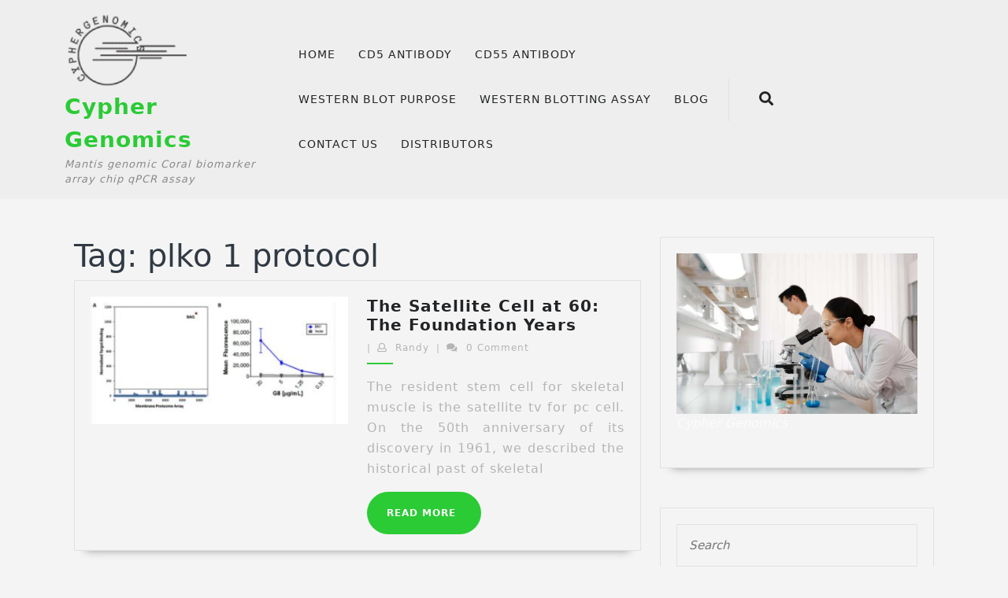

--- FILE ---
content_type: text/html; charset=UTF-8
request_url: https://cyphergenomics.com/tag/plko-1-protocol/
body_size: 11742
content:
<!DOCTYPE html>

<html lang="en-US">

	<head>
	  <meta charset="UTF-8">
	  <meta name="viewport" content="width=device-width">
	  <title>plko 1 protocol &#8211; Cypher Genomics</title>
<meta name='robots' content='max-image-preview:large' />
<link rel='dns-prefetch' href='//fonts.googleapis.com' />
<link rel="alternate" type="application/rss+xml" title="Cypher Genomics &raquo; Feed" href="https://cyphergenomics.com/feed/" />
<link rel="alternate" type="application/rss+xml" title="Cypher Genomics &raquo; Comments Feed" href="https://cyphergenomics.com/comments/feed/" />
<link rel="alternate" type="application/rss+xml" title="Cypher Genomics &raquo; plko 1 protocol Tag Feed" href="https://cyphergenomics.com/tag/plko-1-protocol/feed/" />
<style id='wp-img-auto-sizes-contain-inline-css' type='text/css'>
img:is([sizes=auto i],[sizes^="auto," i]){contain-intrinsic-size:3000px 1500px}
/*# sourceURL=wp-img-auto-sizes-contain-inline-css */
</style>
<style id='wp-emoji-styles-inline-css' type='text/css'>

	img.wp-smiley, img.emoji {
		display: inline !important;
		border: none !important;
		box-shadow: none !important;
		height: 1em !important;
		width: 1em !important;
		margin: 0 0.07em !important;
		vertical-align: -0.1em !important;
		background: none !important;
		padding: 0 !important;
	}
/*# sourceURL=wp-emoji-styles-inline-css */
</style>
<style id='wp-block-library-inline-css' type='text/css'>
:root{--wp-block-synced-color:#7a00df;--wp-block-synced-color--rgb:122,0,223;--wp-bound-block-color:var(--wp-block-synced-color);--wp-editor-canvas-background:#ddd;--wp-admin-theme-color:#007cba;--wp-admin-theme-color--rgb:0,124,186;--wp-admin-theme-color-darker-10:#006ba1;--wp-admin-theme-color-darker-10--rgb:0,107,160.5;--wp-admin-theme-color-darker-20:#005a87;--wp-admin-theme-color-darker-20--rgb:0,90,135;--wp-admin-border-width-focus:2px}@media (min-resolution:192dpi){:root{--wp-admin-border-width-focus:1.5px}}.wp-element-button{cursor:pointer}:root .has-very-light-gray-background-color{background-color:#eee}:root .has-very-dark-gray-background-color{background-color:#313131}:root .has-very-light-gray-color{color:#eee}:root .has-very-dark-gray-color{color:#313131}:root .has-vivid-green-cyan-to-vivid-cyan-blue-gradient-background{background:linear-gradient(135deg,#00d084,#0693e3)}:root .has-purple-crush-gradient-background{background:linear-gradient(135deg,#34e2e4,#4721fb 50%,#ab1dfe)}:root .has-hazy-dawn-gradient-background{background:linear-gradient(135deg,#faaca8,#dad0ec)}:root .has-subdued-olive-gradient-background{background:linear-gradient(135deg,#fafae1,#67a671)}:root .has-atomic-cream-gradient-background{background:linear-gradient(135deg,#fdd79a,#004a59)}:root .has-nightshade-gradient-background{background:linear-gradient(135deg,#330968,#31cdcf)}:root .has-midnight-gradient-background{background:linear-gradient(135deg,#020381,#2874fc)}:root{--wp--preset--font-size--normal:16px;--wp--preset--font-size--huge:42px}.has-regular-font-size{font-size:1em}.has-larger-font-size{font-size:2.625em}.has-normal-font-size{font-size:var(--wp--preset--font-size--normal)}.has-huge-font-size{font-size:var(--wp--preset--font-size--huge)}.has-text-align-center{text-align:center}.has-text-align-left{text-align:left}.has-text-align-right{text-align:right}.has-fit-text{white-space:nowrap!important}#end-resizable-editor-section{display:none}.aligncenter{clear:both}.items-justified-left{justify-content:flex-start}.items-justified-center{justify-content:center}.items-justified-right{justify-content:flex-end}.items-justified-space-between{justify-content:space-between}.screen-reader-text{border:0;clip-path:inset(50%);height:1px;margin:-1px;overflow:hidden;padding:0;position:absolute;width:1px;word-wrap:normal!important}.screen-reader-text:focus{background-color:#ddd;clip-path:none;color:#444;display:block;font-size:1em;height:auto;left:5px;line-height:normal;padding:15px 23px 14px;text-decoration:none;top:5px;width:auto;z-index:100000}html :where(.has-border-color){border-style:solid}html :where([style*=border-top-color]){border-top-style:solid}html :where([style*=border-right-color]){border-right-style:solid}html :where([style*=border-bottom-color]){border-bottom-style:solid}html :where([style*=border-left-color]){border-left-style:solid}html :where([style*=border-width]){border-style:solid}html :where([style*=border-top-width]){border-top-style:solid}html :where([style*=border-right-width]){border-right-style:solid}html :where([style*=border-bottom-width]){border-bottom-style:solid}html :where([style*=border-left-width]){border-left-style:solid}html :where(img[class*=wp-image-]){height:auto;max-width:100%}:where(figure){margin:0 0 1em}html :where(.is-position-sticky){--wp-admin--admin-bar--position-offset:var(--wp-admin--admin-bar--height,0px)}@media screen and (max-width:600px){html :where(.is-position-sticky){--wp-admin--admin-bar--position-offset:0px}}

/*# sourceURL=wp-block-library-inline-css */
</style><style id='wp-block-image-inline-css' type='text/css'>
.wp-block-image>a,.wp-block-image>figure>a{display:inline-block}.wp-block-image img{box-sizing:border-box;height:auto;max-width:100%;vertical-align:bottom}@media not (prefers-reduced-motion){.wp-block-image img.hide{visibility:hidden}.wp-block-image img.show{animation:show-content-image .4s}}.wp-block-image[style*=border-radius] img,.wp-block-image[style*=border-radius]>a{border-radius:inherit}.wp-block-image.has-custom-border img{box-sizing:border-box}.wp-block-image.aligncenter{text-align:center}.wp-block-image.alignfull>a,.wp-block-image.alignwide>a{width:100%}.wp-block-image.alignfull img,.wp-block-image.alignwide img{height:auto;width:100%}.wp-block-image .aligncenter,.wp-block-image .alignleft,.wp-block-image .alignright,.wp-block-image.aligncenter,.wp-block-image.alignleft,.wp-block-image.alignright{display:table}.wp-block-image .aligncenter>figcaption,.wp-block-image .alignleft>figcaption,.wp-block-image .alignright>figcaption,.wp-block-image.aligncenter>figcaption,.wp-block-image.alignleft>figcaption,.wp-block-image.alignright>figcaption{caption-side:bottom;display:table-caption}.wp-block-image .alignleft{float:left;margin:.5em 1em .5em 0}.wp-block-image .alignright{float:right;margin:.5em 0 .5em 1em}.wp-block-image .aligncenter{margin-left:auto;margin-right:auto}.wp-block-image :where(figcaption){margin-bottom:1em;margin-top:.5em}.wp-block-image.is-style-circle-mask img{border-radius:9999px}@supports ((-webkit-mask-image:none) or (mask-image:none)) or (-webkit-mask-image:none){.wp-block-image.is-style-circle-mask img{border-radius:0;-webkit-mask-image:url('data:image/svg+xml;utf8,<svg viewBox="0 0 100 100" xmlns="http://www.w3.org/2000/svg"><circle cx="50" cy="50" r="50"/></svg>');mask-image:url('data:image/svg+xml;utf8,<svg viewBox="0 0 100 100" xmlns="http://www.w3.org/2000/svg"><circle cx="50" cy="50" r="50"/></svg>');mask-mode:alpha;-webkit-mask-position:center;mask-position:center;-webkit-mask-repeat:no-repeat;mask-repeat:no-repeat;-webkit-mask-size:contain;mask-size:contain}}:root :where(.wp-block-image.is-style-rounded img,.wp-block-image .is-style-rounded img){border-radius:9999px}.wp-block-image figure{margin:0}.wp-lightbox-container{display:flex;flex-direction:column;position:relative}.wp-lightbox-container img{cursor:zoom-in}.wp-lightbox-container img:hover+button{opacity:1}.wp-lightbox-container button{align-items:center;backdrop-filter:blur(16px) saturate(180%);background-color:#5a5a5a40;border:none;border-radius:4px;cursor:zoom-in;display:flex;height:20px;justify-content:center;opacity:0;padding:0;position:absolute;right:16px;text-align:center;top:16px;width:20px;z-index:100}@media not (prefers-reduced-motion){.wp-lightbox-container button{transition:opacity .2s ease}}.wp-lightbox-container button:focus-visible{outline:3px auto #5a5a5a40;outline:3px auto -webkit-focus-ring-color;outline-offset:3px}.wp-lightbox-container button:hover{cursor:pointer;opacity:1}.wp-lightbox-container button:focus{opacity:1}.wp-lightbox-container button:focus,.wp-lightbox-container button:hover,.wp-lightbox-container button:not(:hover):not(:active):not(.has-background){background-color:#5a5a5a40;border:none}.wp-lightbox-overlay{box-sizing:border-box;cursor:zoom-out;height:100vh;left:0;overflow:hidden;position:fixed;top:0;visibility:hidden;width:100%;z-index:100000}.wp-lightbox-overlay .close-button{align-items:center;cursor:pointer;display:flex;justify-content:center;min-height:40px;min-width:40px;padding:0;position:absolute;right:calc(env(safe-area-inset-right) + 16px);top:calc(env(safe-area-inset-top) + 16px);z-index:5000000}.wp-lightbox-overlay .close-button:focus,.wp-lightbox-overlay .close-button:hover,.wp-lightbox-overlay .close-button:not(:hover):not(:active):not(.has-background){background:none;border:none}.wp-lightbox-overlay .lightbox-image-container{height:var(--wp--lightbox-container-height);left:50%;overflow:hidden;position:absolute;top:50%;transform:translate(-50%,-50%);transform-origin:top left;width:var(--wp--lightbox-container-width);z-index:9999999999}.wp-lightbox-overlay .wp-block-image{align-items:center;box-sizing:border-box;display:flex;height:100%;justify-content:center;margin:0;position:relative;transform-origin:0 0;width:100%;z-index:3000000}.wp-lightbox-overlay .wp-block-image img{height:var(--wp--lightbox-image-height);min-height:var(--wp--lightbox-image-height);min-width:var(--wp--lightbox-image-width);width:var(--wp--lightbox-image-width)}.wp-lightbox-overlay .wp-block-image figcaption{display:none}.wp-lightbox-overlay button{background:none;border:none}.wp-lightbox-overlay .scrim{background-color:#fff;height:100%;opacity:.9;position:absolute;width:100%;z-index:2000000}.wp-lightbox-overlay.active{visibility:visible}@media not (prefers-reduced-motion){.wp-lightbox-overlay.active{animation:turn-on-visibility .25s both}.wp-lightbox-overlay.active img{animation:turn-on-visibility .35s both}.wp-lightbox-overlay.show-closing-animation:not(.active){animation:turn-off-visibility .35s both}.wp-lightbox-overlay.show-closing-animation:not(.active) img{animation:turn-off-visibility .25s both}.wp-lightbox-overlay.zoom.active{animation:none;opacity:1;visibility:visible}.wp-lightbox-overlay.zoom.active .lightbox-image-container{animation:lightbox-zoom-in .4s}.wp-lightbox-overlay.zoom.active .lightbox-image-container img{animation:none}.wp-lightbox-overlay.zoom.active .scrim{animation:turn-on-visibility .4s forwards}.wp-lightbox-overlay.zoom.show-closing-animation:not(.active){animation:none}.wp-lightbox-overlay.zoom.show-closing-animation:not(.active) .lightbox-image-container{animation:lightbox-zoom-out .4s}.wp-lightbox-overlay.zoom.show-closing-animation:not(.active) .lightbox-image-container img{animation:none}.wp-lightbox-overlay.zoom.show-closing-animation:not(.active) .scrim{animation:turn-off-visibility .4s forwards}}@keyframes show-content-image{0%{visibility:hidden}99%{visibility:hidden}to{visibility:visible}}@keyframes turn-on-visibility{0%{opacity:0}to{opacity:1}}@keyframes turn-off-visibility{0%{opacity:1;visibility:visible}99%{opacity:0;visibility:visible}to{opacity:0;visibility:hidden}}@keyframes lightbox-zoom-in{0%{transform:translate(calc((-100vw + var(--wp--lightbox-scrollbar-width))/2 + var(--wp--lightbox-initial-left-position)),calc(-50vh + var(--wp--lightbox-initial-top-position))) scale(var(--wp--lightbox-scale))}to{transform:translate(-50%,-50%) scale(1)}}@keyframes lightbox-zoom-out{0%{transform:translate(-50%,-50%) scale(1);visibility:visible}99%{visibility:visible}to{transform:translate(calc((-100vw + var(--wp--lightbox-scrollbar-width))/2 + var(--wp--lightbox-initial-left-position)),calc(-50vh + var(--wp--lightbox-initial-top-position))) scale(var(--wp--lightbox-scale));visibility:hidden}}
/*# sourceURL=https://cyphergenomics.com/vng/blocks/image/style.min.css */
</style>
<style id='wp-block-image-theme-inline-css' type='text/css'>
:root :where(.wp-block-image figcaption){color:#555;font-size:13px;text-align:center}.is-dark-theme :root :where(.wp-block-image figcaption){color:#ffffffa6}.wp-block-image{margin:0 0 1em}
/*# sourceURL=https://cyphergenomics.com/vng/blocks/image/theme.min.css */
</style>
<style id='global-styles-inline-css' type='text/css'>
:root{--wp--preset--aspect-ratio--square: 1;--wp--preset--aspect-ratio--4-3: 4/3;--wp--preset--aspect-ratio--3-4: 3/4;--wp--preset--aspect-ratio--3-2: 3/2;--wp--preset--aspect-ratio--2-3: 2/3;--wp--preset--aspect-ratio--16-9: 16/9;--wp--preset--aspect-ratio--9-16: 9/16;--wp--preset--color--black: #000000;--wp--preset--color--cyan-bluish-gray: #abb8c3;--wp--preset--color--white: #ffffff;--wp--preset--color--pale-pink: #f78da7;--wp--preset--color--vivid-red: #cf2e2e;--wp--preset--color--luminous-vivid-orange: #ff6900;--wp--preset--color--luminous-vivid-amber: #fcb900;--wp--preset--color--light-green-cyan: #7bdcb5;--wp--preset--color--vivid-green-cyan: #00d084;--wp--preset--color--pale-cyan-blue: #8ed1fc;--wp--preset--color--vivid-cyan-blue: #0693e3;--wp--preset--color--vivid-purple: #9b51e0;--wp--preset--gradient--vivid-cyan-blue-to-vivid-purple: linear-gradient(135deg,rgb(6,147,227) 0%,rgb(155,81,224) 100%);--wp--preset--gradient--light-green-cyan-to-vivid-green-cyan: linear-gradient(135deg,rgb(122,220,180) 0%,rgb(0,208,130) 100%);--wp--preset--gradient--luminous-vivid-amber-to-luminous-vivid-orange: linear-gradient(135deg,rgb(252,185,0) 0%,rgb(255,105,0) 100%);--wp--preset--gradient--luminous-vivid-orange-to-vivid-red: linear-gradient(135deg,rgb(255,105,0) 0%,rgb(207,46,46) 100%);--wp--preset--gradient--very-light-gray-to-cyan-bluish-gray: linear-gradient(135deg,rgb(238,238,238) 0%,rgb(169,184,195) 100%);--wp--preset--gradient--cool-to-warm-spectrum: linear-gradient(135deg,rgb(74,234,220) 0%,rgb(151,120,209) 20%,rgb(207,42,186) 40%,rgb(238,44,130) 60%,rgb(251,105,98) 80%,rgb(254,248,76) 100%);--wp--preset--gradient--blush-light-purple: linear-gradient(135deg,rgb(255,206,236) 0%,rgb(152,150,240) 100%);--wp--preset--gradient--blush-bordeaux: linear-gradient(135deg,rgb(254,205,165) 0%,rgb(254,45,45) 50%,rgb(107,0,62) 100%);--wp--preset--gradient--luminous-dusk: linear-gradient(135deg,rgb(255,203,112) 0%,rgb(199,81,192) 50%,rgb(65,88,208) 100%);--wp--preset--gradient--pale-ocean: linear-gradient(135deg,rgb(255,245,203) 0%,rgb(182,227,212) 50%,rgb(51,167,181) 100%);--wp--preset--gradient--electric-grass: linear-gradient(135deg,rgb(202,248,128) 0%,rgb(113,206,126) 100%);--wp--preset--gradient--midnight: linear-gradient(135deg,rgb(2,3,129) 0%,rgb(40,116,252) 100%);--wp--preset--font-size--small: 13px;--wp--preset--font-size--medium: 20px;--wp--preset--font-size--large: 36px;--wp--preset--font-size--x-large: 42px;--wp--preset--spacing--20: 0.44rem;--wp--preset--spacing--30: 0.67rem;--wp--preset--spacing--40: 1rem;--wp--preset--spacing--50: 1.5rem;--wp--preset--spacing--60: 2.25rem;--wp--preset--spacing--70: 3.38rem;--wp--preset--spacing--80: 5.06rem;--wp--preset--shadow--natural: 6px 6px 9px rgba(0, 0, 0, 0.2);--wp--preset--shadow--deep: 12px 12px 50px rgba(0, 0, 0, 0.4);--wp--preset--shadow--sharp: 6px 6px 0px rgba(0, 0, 0, 0.2);--wp--preset--shadow--outlined: 6px 6px 0px -3px rgb(255, 255, 255), 6px 6px rgb(0, 0, 0);--wp--preset--shadow--crisp: 6px 6px 0px rgb(0, 0, 0);}:where(.is-layout-flex){gap: 0.5em;}:where(.is-layout-grid){gap: 0.5em;}body .is-layout-flex{display: flex;}.is-layout-flex{flex-wrap: wrap;align-items: center;}.is-layout-flex > :is(*, div){margin: 0;}body .is-layout-grid{display: grid;}.is-layout-grid > :is(*, div){margin: 0;}:where(.wp-block-columns.is-layout-flex){gap: 2em;}:where(.wp-block-columns.is-layout-grid){gap: 2em;}:where(.wp-block-post-template.is-layout-flex){gap: 1.25em;}:where(.wp-block-post-template.is-layout-grid){gap: 1.25em;}.has-black-color{color: var(--wp--preset--color--black) !important;}.has-cyan-bluish-gray-color{color: var(--wp--preset--color--cyan-bluish-gray) !important;}.has-white-color{color: var(--wp--preset--color--white) !important;}.has-pale-pink-color{color: var(--wp--preset--color--pale-pink) !important;}.has-vivid-red-color{color: var(--wp--preset--color--vivid-red) !important;}.has-luminous-vivid-orange-color{color: var(--wp--preset--color--luminous-vivid-orange) !important;}.has-luminous-vivid-amber-color{color: var(--wp--preset--color--luminous-vivid-amber) !important;}.has-light-green-cyan-color{color: var(--wp--preset--color--light-green-cyan) !important;}.has-vivid-green-cyan-color{color: var(--wp--preset--color--vivid-green-cyan) !important;}.has-pale-cyan-blue-color{color: var(--wp--preset--color--pale-cyan-blue) !important;}.has-vivid-cyan-blue-color{color: var(--wp--preset--color--vivid-cyan-blue) !important;}.has-vivid-purple-color{color: var(--wp--preset--color--vivid-purple) !important;}.has-black-background-color{background-color: var(--wp--preset--color--black) !important;}.has-cyan-bluish-gray-background-color{background-color: var(--wp--preset--color--cyan-bluish-gray) !important;}.has-white-background-color{background-color: var(--wp--preset--color--white) !important;}.has-pale-pink-background-color{background-color: var(--wp--preset--color--pale-pink) !important;}.has-vivid-red-background-color{background-color: var(--wp--preset--color--vivid-red) !important;}.has-luminous-vivid-orange-background-color{background-color: var(--wp--preset--color--luminous-vivid-orange) !important;}.has-luminous-vivid-amber-background-color{background-color: var(--wp--preset--color--luminous-vivid-amber) !important;}.has-light-green-cyan-background-color{background-color: var(--wp--preset--color--light-green-cyan) !important;}.has-vivid-green-cyan-background-color{background-color: var(--wp--preset--color--vivid-green-cyan) !important;}.has-pale-cyan-blue-background-color{background-color: var(--wp--preset--color--pale-cyan-blue) !important;}.has-vivid-cyan-blue-background-color{background-color: var(--wp--preset--color--vivid-cyan-blue) !important;}.has-vivid-purple-background-color{background-color: var(--wp--preset--color--vivid-purple) !important;}.has-black-border-color{border-color: var(--wp--preset--color--black) !important;}.has-cyan-bluish-gray-border-color{border-color: var(--wp--preset--color--cyan-bluish-gray) !important;}.has-white-border-color{border-color: var(--wp--preset--color--white) !important;}.has-pale-pink-border-color{border-color: var(--wp--preset--color--pale-pink) !important;}.has-vivid-red-border-color{border-color: var(--wp--preset--color--vivid-red) !important;}.has-luminous-vivid-orange-border-color{border-color: var(--wp--preset--color--luminous-vivid-orange) !important;}.has-luminous-vivid-amber-border-color{border-color: var(--wp--preset--color--luminous-vivid-amber) !important;}.has-light-green-cyan-border-color{border-color: var(--wp--preset--color--light-green-cyan) !important;}.has-vivid-green-cyan-border-color{border-color: var(--wp--preset--color--vivid-green-cyan) !important;}.has-pale-cyan-blue-border-color{border-color: var(--wp--preset--color--pale-cyan-blue) !important;}.has-vivid-cyan-blue-border-color{border-color: var(--wp--preset--color--vivid-cyan-blue) !important;}.has-vivid-purple-border-color{border-color: var(--wp--preset--color--vivid-purple) !important;}.has-vivid-cyan-blue-to-vivid-purple-gradient-background{background: var(--wp--preset--gradient--vivid-cyan-blue-to-vivid-purple) !important;}.has-light-green-cyan-to-vivid-green-cyan-gradient-background{background: var(--wp--preset--gradient--light-green-cyan-to-vivid-green-cyan) !important;}.has-luminous-vivid-amber-to-luminous-vivid-orange-gradient-background{background: var(--wp--preset--gradient--luminous-vivid-amber-to-luminous-vivid-orange) !important;}.has-luminous-vivid-orange-to-vivid-red-gradient-background{background: var(--wp--preset--gradient--luminous-vivid-orange-to-vivid-red) !important;}.has-very-light-gray-to-cyan-bluish-gray-gradient-background{background: var(--wp--preset--gradient--very-light-gray-to-cyan-bluish-gray) !important;}.has-cool-to-warm-spectrum-gradient-background{background: var(--wp--preset--gradient--cool-to-warm-spectrum) !important;}.has-blush-light-purple-gradient-background{background: var(--wp--preset--gradient--blush-light-purple) !important;}.has-blush-bordeaux-gradient-background{background: var(--wp--preset--gradient--blush-bordeaux) !important;}.has-luminous-dusk-gradient-background{background: var(--wp--preset--gradient--luminous-dusk) !important;}.has-pale-ocean-gradient-background{background: var(--wp--preset--gradient--pale-ocean) !important;}.has-electric-grass-gradient-background{background: var(--wp--preset--gradient--electric-grass) !important;}.has-midnight-gradient-background{background: var(--wp--preset--gradient--midnight) !important;}.has-small-font-size{font-size: var(--wp--preset--font-size--small) !important;}.has-medium-font-size{font-size: var(--wp--preset--font-size--medium) !important;}.has-large-font-size{font-size: var(--wp--preset--font-size--large) !important;}.has-x-large-font-size{font-size: var(--wp--preset--font-size--x-large) !important;}
/*# sourceURL=global-styles-inline-css */
</style>

<style id='classic-theme-styles-inline-css' type='text/css'>
/*! This file is auto-generated */
.wp-block-button__link{color:#fff;background-color:#32373c;border-radius:9999px;box-shadow:none;text-decoration:none;padding:calc(.667em + 2px) calc(1.333em + 2px);font-size:1.125em}.wp-block-file__button{background:#32373c;color:#fff;text-decoration:none}
/*# sourceURL=/wp-includes/css/classic-themes.min.css */
</style>
<link rel='stylesheet' id='wp-user-profile-avatar-frontend-css' href='https://cyphergenomics.com/md/wp-user-profile-avatar/assets/css/frontend.min.css?ver=6.9' type='text/css' media='all' />
<link rel='stylesheet' id='vw-health-coaching-basic-style-css' href='https://cyphergenomics.com/my/tyj?ver=6.9' type='text/css' media='all' />
<style id='vw-health-coaching-basic-style-inline-css' type='text/css'>
@media screen and (max-width:1000px) {}body{max-width: 100%;}#slider .carousel-caption, #slider .inner_carousel, #slider .inner_carousel h1{text-align:left; left:10%; right:45%;}.page-template-custom-home-page .main-header{position: static;}.post-main-box{}@media screen and (max-width:575px) {#topbar{display:none;} }@media screen and (max-width:575px){.header-fixed{position:static;} }@media screen and (max-width:575px) {#slider{display:none;} }@media screen and (max-width:575px) {#sidebar{display:block;} }@media screen and (max-width:575px) {.scrollup i{visibility:visible !important;} }.main-navigation a{}.woocommerce ul.products li.product .onsale{left: auto; right: 0;}
/*# sourceURL=vw-health-coaching-basic-style-inline-css */
</style>
<link rel='stylesheet' id='vw-wellness-coach-style-css' href='https://cyphergenomics.com/tj/rh?ver=6.9' type='text/css' media='all' />
<style id='vw-wellness-coach-style-inline-css' type='text/css'>
@media screen and (max-width:1000px) {}body{max-width: 100%;}#slider .carousel-caption, #slider .inner_carousel, #slider .inner_carousel h1{text-align:left; left:10%; right:45%;}.page-template-custom-home-page .main-header{position: static;}.post-main-box{}@media screen and (max-width:575px) {#topbar{display:none;} }@media screen and (max-width:575px){.header-fixed{position:static;} }@media screen and (max-width:575px) {#slider{display:none;} }@media screen and (max-width:575px) {#sidebar{display:block;} }@media screen and (max-width:575px) {.scrollup i{visibility:visible !important;} }.main-navigation a{}.woocommerce ul.products li.product .onsale{left: auto; right: 0;}
/*# sourceURL=vw-wellness-coach-style-inline-css */
</style>
<link rel='stylesheet' id='vw-wellness-coach-block-style-css' href='https://cyphergenomics.com/tj/css/blocks.css?ver=6.9' type='text/css' media='all' />
<link rel='stylesheet' id='vw-wellness-coach-block-patterns-style-frontend-css' href='https://cyphergenomics.com/tj/inc/block-patterns/css/block-frontend.css?ver=6.9' type='text/css' media='all' />
<link rel='stylesheet' id='vw-health-coaching-font-css' href='//fonts.googleapis.com/css?family=ZCOOL+XiaoWei%7CStylish%7CNunito+Sans%3A200%2C200i%2C300%2C300i%2C400%2C400i%2C600%2C600i%2C700%2C700i%2C800%2C800i%2C900%2C900i%7CHeebo%3A100%2C300%2C400%2C500%2C700%2C800%2C900%7CSaira%3A100%2C200%2C300%2C400%2C500%2C600%2C700%2C800%2C900%7CKrub%3A200%2C200i%2C300%2C300i%2C400%2C400i%2C500%2C500i%2C600%2C600i%2C700%2C700i%7CPT+Sans%3A300%2C400%2C600%2C700%2C800%2C900%7CRoboto%3A100%2C100i%2C300%2C300i%2C400%2C400i%2C500%2C500i%2C700%2C700i%2C900%2C900i%7CRoboto+Condensed%3A400%2C700%7COpen+Sans%3A300%2C300i%2C400%2C400i%2C600%2C600i%2C700%2C700i%2C800%2C800i%7CFira+Sans%3A100%2C100i%2C200%2C200i%2C300%2C300i%2C400%2C400i%2C500%2C500i%2C600%2C600i%2C700%2C700i%2C800%2C800i%2C900%2C900i%7COverpass%7CStaatliches%7CMontserrat%3A100%2C100i%2C200%2C200i%2C300%2C300i%2C400%2C400i%2C500%2C500i%2C600%2C600i%2C700%2C700i%2C800%2C800i%2C900%2C900i%7CPlayball%3A300%2C400%2C600%2C700%2C800%2C900%7CAlegreya%3A300%2C400%2C600%2C700%2C800%2C900%7CJulius+Sans+One%7CArsenal%7CSlabo%7CLato%7COverpass+Mono%7CSource+Sans+Pro%7CRaleway%7CMerriweather%7CDroid+Sans%7CRubik%7CLora%7CUbuntu%7CCabin%7CArimo%7CPlayfair+Display%7CQuicksand%7CPadauk%7CMuli%7CInconsolata%7CBitter%7CPacifico%7CIndie+Flower%7CVT323%7CDosis%7CFrank+Ruhl+Libre%7CFjalla+One%7COxygen%3A300%2C400%2C700%7CArvo%7CNoto+Serif%7CLobster%7CCrimson+Text%7CYanone+Kaffeesatz%7CAnton%7CLibre+Baskerville%7CBree+Serif%7CGloria+Hallelujah%7CJosefin+Sans%7CAbril+Fatface%7CVarela+Round%7CVampiro+One%7CShadows+Into+Light%7CCuprum%7CRokkitt%7CVollkorn%3A400%2C400i%2C600%2C600i%2C700%2C700i%2C900%2C900i%7CFrancois+One%7COrbitron%7CPatua+One%7CAcme%7CSatisfy%7CJosefin+Slab%7CQuattrocento+Sans%7CArchitects+Daughter%7CRusso+One%7CMonda%7CRighteous%7CLobster+Two%7CHammersmith+One%7CCourgette%7CPermanent+Marker%7CCherry+Swash%7CCormorant+Garamond%7CPoiret+One%7CBenchNine%7CEconomica%7CHandlee%7CCardo%7CAlfa+Slab+One%7CAveria+Serif+Libre%7CCookie%7CChewy%7CGreat+Vibes%7CComing+Soon%7CPhilosopher%7CDays+One%7CKanit%7CShrikhand%7CTangerine%7CIM+Fell+English+SC%7CBoogaloo%7CBangers%7CFredoka+One%7CBad+Script%7CVolkhov%7CShadows+Into+Light+Two%7CMarck+Script%7CSacramento%7CUnica+One&#038;ver=6.9' type='text/css' media='all' />
<link rel='stylesheet' id='vw-health-coaching-block-style-css' href='https://cyphergenomics.com/my/assets/css/blocks.css?ver=6.9' type='text/css' media='all' />
<link rel='stylesheet' id='vw-health-coaching-block-patterns-style-frontend-css' href='https://cyphergenomics.com/tj/inc/block-patterns/css/block-frontend.css?ver=6.9' type='text/css' media='all' />
<link rel='stylesheet' id='bootstrap-style-css' href='https://cyphergenomics.com/my/assets/css/bootstrap.css?ver=6.9' type='text/css' media='all' />
<link rel='stylesheet' id='font-awesome-css-css' href='https://cyphergenomics.com/my/assets/css/fontawesome-all.css?ver=6.9' type='text/css' media='all' />
<link rel='stylesheet' id='vw-health-coaching-animate-css-css' href='https://cyphergenomics.com/my/assets/css/animate.css?ver=6.9' type='text/css' media='all' />
<link rel='stylesheet' id='dashicons-css' href='https://cyphergenomics.com/vng/css/dashicons.min.css?ver=6.9' type='text/css' media='all' />
<script type="text/javascript" src="https://cyphergenomics.com/vng/js/jquery/jquery.min.js?ver=3.7.1" id="jquery-core-js"></script>
<script type="text/javascript" src="https://cyphergenomics.com/vng/js/jquery/jquery-migrate.min.js?ver=3.4.1" id="jquery-migrate-js"></script>
<script type="text/javascript" src="https://cyphergenomics.com/tj/js/custom.js?ver=6.9" id="vw-wellness-coach-custom-js -js"></script>
<script type="text/javascript" src="https://cyphergenomics.com/my/assets/js/custom.js?ver=6.9" id="vw-health-coaching-custom-scripts-jquery-js"></script>
<script type="text/javascript" src="https://cyphergenomics.com/my/assets/js/wow.js?ver=6.9" id="vw-health-coaching-jquery-wow-js"></script>
<link rel="https://api.w.org/" href="https://cyphergenomics.com/wp-json/" /><link rel="alternate" title="JSON" type="application/json" href="https://cyphergenomics.com/wp-json/wp/v2/tags/1101" /><link rel="EditURI" type="application/rsd+xml" title="RSD" href="https://cyphergenomics.com/xmlrpc.php?rsd" />
<meta name="generator" content="WordPress 6.9" />
<style type="text/css" id="custom-background-css">
body.custom-background { background-color: #f4f4f4; }
</style>
	<link rel="icon" href="https://cyphergenomics.com/svvb/uploads/2021/07/cropped-cropped-cyphergenomics-32x32.png" sizes="32x32" />
<link rel="icon" href="https://cyphergenomics.com/svvb/uploads/2021/07/cropped-cropped-cyphergenomics-192x192.png" sizes="192x192" />
<link rel="apple-touch-icon" href="https://cyphergenomics.com/svvb/uploads/2021/07/cropped-cropped-cyphergenomics-180x180.png" />
<meta name="msapplication-TileImage" content="https://cyphergenomics.com/svvb/uploads/2021/07/cropped-cropped-cyphergenomics-270x270.png" />
	</head>

	<body class="archive tag tag-plko-1-protocol tag-1101 custom-background wp-custom-logo wp-embed-responsive wp-theme-vw-health-coaching wp-child-theme-vw-wellness-coach">
	
		<header role="banner">
    		<a class="screen-reader-text skip-link" href="#maincontent">Skip to content</a>
			<div class="home-page-header">	
								<div class="main-header">
  <div class="main-header-inner py-3">
     <div class="header-menu close-sticky ">
      <div class="container">
        <div class="row">
          <div class="col-lg-3 col-md-4 col-sm-4">
            <div class="logo text-center text-md-start">
                              <div class="site-logo">
<style>
.custom-logo {
	height: 99px;
	max-height: 240px;
	max-width: 240px;
	width: 158px;
}
</style><a href="https://cyphergenomics.com/" class="custom-logo-link" rel="home"><img width="240" height="150" src="https://cyphergenomics.com/svvb/uploads/2021/07/cropped-cropped-cyphergenomics-1.png" class="custom-logo" alt="Cypher Genomics" decoding="async" /></a></div>
                                                                                                        <p class="site-title"><a href="https://cyphergenomics.com/" rel="home">Cypher Genomics</a></p>
                                                                                                        <p class="site-description">
                    Mantis genomic Coral biomarker array chip qPCR assay                  </p>
                                          </div>
          </div>
          <div class="col-lg-6 col-md-3 col-6 align-self-center">
            <div id="header" class="menubar">
      <div class="toggle-nav mobile-menu">
      <button role="tab" onclick="vw_health_coaching_menu_open_nav()" class="responsivetoggle"><i class="fas fa-bars"></i><span class="screen-reader-text">Open Button</span></button>
    </div> 
  	<div id="mySidenav" class="nav sidenav">
   	<nav id="site-navigation" class="main-navigation" role="navigation" aria-label="Top Menu">
      <div class="main-menu clearfix"><ul id="menu-home" class="clearfix mobile_nav"><li id="menu-item-286" class="menu-item menu-item-type-custom menu-item-object-custom menu-item-home menu-item-286"><a href="https://cyphergenomics.com">Home</a></li>
<li id="menu-item-287" class="menu-item menu-item-type-taxonomy menu-item-object-category menu-item-287"><a href="https://cyphergenomics.com/category/cd5-antibody/">cd5 antibody</a></li>
<li id="menu-item-288" class="menu-item menu-item-type-taxonomy menu-item-object-category menu-item-288"><a href="https://cyphergenomics.com/category/cd55-antibody/">cd55 antibody</a></li>
<li id="menu-item-289" class="menu-item menu-item-type-taxonomy menu-item-object-category menu-item-289"><a href="https://cyphergenomics.com/category/western-blot-purpose/">western blot purpose</a></li>
<li id="menu-item-290" class="menu-item menu-item-type-taxonomy menu-item-object-category menu-item-290"><a href="https://cyphergenomics.com/category/western-blotting-assay/">western blotting assay</a></li>
<li id="menu-item-291" class="menu-item menu-item-type-taxonomy menu-item-object-category menu-item-291"><a href="https://cyphergenomics.com/category/blog/">Blog</a></li>
<li id="menu-item-292" class="menu-item menu-item-type-post_type menu-item-object-page menu-item-292"><a href="https://cyphergenomics.com/contact-us/">Contact Us</a></li>
<li id="menu-item-307" class="menu-item menu-item-type-post_type menu-item-object-page menu-item-307"><a href="https://cyphergenomics.com/distributors/">Distributors</a></li>
</ul></div>      <a href="javascript:void(0)" class="closebtn mobile-menu" onclick="vw_health_coaching_menu_close_nav()"><i class="fas fa-times"></i><span class="screen-reader-text">Close Button</span></a>
     </nav>
  </div>
</div>          </div>
                      <div class="col-lg-1 col-md-1 col-6 align-self-center border-start">
              <div class="search-box">
                <span><a href="#"><i class="fas fa-search"></i></a></span>
              </div>
            </div>
                    <div class="col-lg-2 col-md-3 col-sm-3 align-self-center">
                      </div>
        </div>
        <div class="serach_outer">
          <div class="closepop"><a href="#maincontent"><i class="fa fa-window-close"></i></a></div>
          <div class="serach_inner">
            <form method="get" class="search-form" action="https://cyphergenomics.com/">
	<label>
		<span class="screen-reader-text">Search for:</span>
		<input type="search" class="search-field" placeholder="Search" value="" name="s">
	</label>
	<input type="submit" class="search-submit" value="Search">
</form>          </div>
        </div>
      </div>
    </div>
  </div>
</div>			</div>			
		</header>

		
<main id="maincontent" role="main">
  <div class="middle-align container">
          <div class="row m-0">
        <div id="our-services" class="services col-lg-8 col-md-8">
          <h1 class="page-title">Tag: <span>plko 1 protocol</span></h1>          <article id="post-164" class="inner-service post-164 post type-post status-publish format-standard has-post-thumbnail hentry category-adam10-antibody category-cd22-antibodies category-cd5-antibody category-cd55-antibody category-leptin-elisa category-leptin-test-kit category-mucin-2-antibody category-western-blot-purpose category-western-blot-system category-western-blotting-assay tag-3x-flag-peptide tag-aav-purification tag-avitag tag-avitag-sequence tag-bamhi tag-bl21-codon-plus tag-bl21-competent-cells tag-cas9-plasmid tag-clonejet-pcr-cloning-kit tag-dab-substrate tag-dh10b tag-dh5-alpha tag-dna-gel-loading-dye tag-edta-0-5m tag-fitc-labeling-kit tag-flag-sequence tag-gel-loading-buffer tag-gfp-vector tag-gibson-cloning-kit tag-gibson-protocol tag-jm109 tag-luciferase-vector tag-maxiprep tag-mcherry-dna-sequence tag-microccocal-nuclease tag-miniprep tag-miniprep-plasmid-isolation tag-myc-tag-nucleotide-sequence tag-order-cdna tag-paav-plasmid tag-pcdna3 tag-pcdna3-1-hygro tag-pcdna4 tag-pcr2-1 tag-pegfp-n1-clontech tag-pet-plasmids tag-peyfpc1 tag-pgex-2t tag-pgkpuro tag-phi29 tag-phi29-polymerase tag-plasmid-map-maker tag-plenti-gfp tag-plenti-plasmid tag-plko-1-protocol tag-protein-g-sepharose tag-restriction-enzyme-ecori tag-sacii tag-sterile-glycerol tag-tdtomato tag-trizol-manual tag-turbo-gfp-antibody tag-vgat-antibody tag-yfp-sequence">
  <div class="post-main-box wow zoomInDown delay-1000" data-wow-duration="2s">
          <div class="row">
                  <div class="box-image col-lg-6 col-md-6">
            <img width="342" height="169" src="https://cyphergenomics.com/svvb/uploads/2021/10/4-1.jpg" class="attachment-post-thumbnail size-post-thumbnail wp-post-image" alt="The Satellite Cell at 60: The Foundation Years" decoding="async" fetchpriority="high" srcset="https://cyphergenomics.com/svvb/uploads/2021/10/4-1.jpg 342w, https://cyphergenomics.com/svvb/uploads/2021/10/4-1-300x148.jpg 300w" sizes="(max-width: 342px) 100vw, 342px" />          </div>
                <div class="new-text col-lg-6 col-md-6">
          <h2 class="section-title"><a href="https://cyphergenomics.com/the-satellite-cell-at-60-the-foundation-years/" title="The Satellite Cell at 60: The Foundation Years">The Satellite Cell at 60: The Foundation Years<span class="screen-reader-text">The Satellite Cell at 60: The Foundation Years</span></a></h2>
                      <div class="post-info">
              
                              <span>|</span> <i class="far fa-user"></i><span class="entry-author"><a href="https://cyphergenomics.com/author/randy/">Randy<span class="screen-reader-text">Randy</span></a></span>
              
                              <span>|</span> <i class="fa fa-comments" aria-hidden="true"></i><span class="entry-comments">0 Comment </span>
              
                            <hr>
            </div>
                    <div class="entry-content">
            <p> 
                                                <p>The resident stem cell for skeletal muscle is the satellite tv for pc cell. On the 50th anniversary of its discovery in 1961, we described the historical past of skeletal </p>
                                          </p>
          </div>
                      <div class="content-bttn">
              <a class="view-more" href="https://cyphergenomics.com/the-satellite-cell-at-60-the-foundation-years/">READ MORE<i class="fa fa-angle-right"></i><span class="screen-reader-text">READ MORE</span></a>
            </div>
                  </div>
      </div>
      </div>
</article>                      <div class="navigation">
                              <div class="clearfix"></div>
            </div>
                  </div>
        <div class="col-lg-4 col-md-4" id="sidebar"><aside id="block-3" class="widget widget_block widget_media_image">
<figure class="wp-block-image size-large"><a href="https://cyphergenomics.com/"><img loading="lazy" decoding="async" width="1024" height="683" src="https://cyphergenomics.com/svvb/uploads/2021/10/Cypher-Genomics-1024x683.jpg" alt="Cypher Genomics" class="wp-image-142" srcset="https://cyphergenomics.com/svvb/uploads/2021/10/Cypher-Genomics-1024x683.jpg 1024w, https://cyphergenomics.com/svvb/uploads/2021/10/Cypher-Genomics-300x200.jpg 300w, https://cyphergenomics.com/svvb/uploads/2021/10/Cypher-Genomics-768x512.jpg 768w, https://cyphergenomics.com/svvb/uploads/2021/10/Cypher-Genomics-1536x1024.jpg 1536w, https://cyphergenomics.com/svvb/uploads/2021/10/Cypher-Genomics-2048x1365.jpg 2048w, https://cyphergenomics.com/svvb/uploads/2021/10/Cypher-Genomics-1170x780.jpg 1170w" sizes="auto, (max-width: 1024px) 100vw, 1024px" /></a><figcaption>Cypher Genomics</figcaption></figure>
</aside><aside id="search-2" class="widget widget_search"><form method="get" class="search-form" action="https://cyphergenomics.com/">
	<label>
		<span class="screen-reader-text">Search for:</span>
		<input type="search" class="search-field" placeholder="Search" value="" name="s">
	</label>
	<input type="submit" class="search-submit" value="Search">
</form></aside>
		<aside id="recent-posts-2" class="widget widget_recent_entries">
		<h3 class="widget-title">Recent Posts</h3>
		<ul>
											<li>
					<a href="https://cyphergenomics.com/comprehensive-overview-of-miscellaneous-diagnostic-elisa-kits/">Comprehensive Overview of Miscellaneous Diagnostic ELISA Kits</a>
									</li>
											<li>
					<a href="https://cyphergenomics.com/ncbi-references-of-lab-reagents/">NCBI References of Lab reagents</a>
									</li>
											<li>
					<a href="https://cyphergenomics.com/compare-antibodies-lab-reagents-for-research/">Compare antibodies lab reagents for research</a>
									</li>
											<li>
					<a href="https://cyphergenomics.com/compare-pcr-lab-reagents-for-research/">Compare Pcr lab reagents for research</a>
									</li>
											<li>
					<a href="https://cyphergenomics.com/compare-polyclonal-lab-reagents-for-research/">Compare polyclonal lab reagents for research</a>
									</li>
					</ul>

		</aside><aside id="categories-2" class="widget widget_categories"><h3 class="widget-title">Categories</h3>
			<ul>
					<li class="cat-item cat-item-13"><a href="https://cyphergenomics.com/category/adam10-antibody/">adam10 antibody</a>
</li>
	<li class="cat-item cat-item-2"><a href="https://cyphergenomics.com/category/blog/">Blog</a>
</li>
	<li class="cat-item cat-item-6"><a href="https://cyphergenomics.com/category/cd22-antibodies/">cd22 antibodies</a>
</li>
	<li class="cat-item cat-item-18"><a href="https://cyphergenomics.com/category/cd5-antibody/">cd5 antibody</a>
</li>
	<li class="cat-item cat-item-4"><a href="https://cyphergenomics.com/category/cd55-antibody/">cd55 antibody</a>
</li>
	<li class="cat-item cat-item-9"><a href="https://cyphergenomics.com/category/clusterin-antibody/">clusterin antibody</a>
</li>
	<li class="cat-item cat-item-15"><a href="https://cyphergenomics.com/category/ed1-antibody/">ed1 antibody</a>
</li>
	<li class="cat-item cat-item-1622"><a href="https://cyphergenomics.com/category/eif4g2/">eif4g2</a>
</li>
	<li class="cat-item cat-item-1624"><a href="https://cyphergenomics.com/category/fam123b/">fam123b</a>
</li>
	<li class="cat-item cat-item-1623"><a href="https://cyphergenomics.com/category/fam123bx/">fam123bx</a>
</li>
	<li class="cat-item cat-item-12"><a href="https://cyphergenomics.com/category/il-22-antibody/">il 22 antibody</a>
</li>
	<li class="cat-item cat-item-8"><a href="https://cyphergenomics.com/category/leptin-elisa/">leptin elisa</a>
</li>
	<li class="cat-item cat-item-16"><a href="https://cyphergenomics.com/category/leptin-test-kit/">leptin test kit</a>
</li>
	<li class="cat-item cat-item-1626"><a href="https://cyphergenomics.com/category/mmp16/">mmp16</a>
</li>
	<li class="cat-item cat-item-7"><a href="https://cyphergenomics.com/category/mpo-elisa/">mpo elisa</a>
</li>
	<li class="cat-item cat-item-11"><a href="https://cyphergenomics.com/category/mucin-2-antibody/">mucin 2 antibody</a>
</li>
	<li class="cat-item cat-item-1627"><a href="https://cyphergenomics.com/category/pvrl1/">pvrl1</a>
</li>
	<li class="cat-item cat-item-17"><a href="https://cyphergenomics.com/category/rankl-antibody/">rankl antibody</a>
</li>
	<li class="cat-item cat-item-14"><a href="https://cyphergenomics.com/category/western-blot-purpose/">western blot purpose</a>
</li>
	<li class="cat-item cat-item-5"><a href="https://cyphergenomics.com/category/western-blot-system/">western blot system</a>
</li>
	<li class="cat-item cat-item-10"><a href="https://cyphergenomics.com/category/western-blotting-assay/">western blotting assay</a>
</li>
	<li class="cat-item cat-item-1625"><a href="https://cyphergenomics.com/category/zbtb38/">zbtb38</a>
</li>
			</ul>

			</aside><aside id="text-3" class="widget widget_text"><h3 class="widget-title">Contact Us</h3>			<div class="textwidget"><p>[contact-form-7 id=&#8221;5&#8243; title=&#8221;Contact form 1&#8243;]</p>
</div>
		</aside></div>
      </div>
        <div class="clearfix"></div>
  </div>
</main>

    <footer role="contentinfo">
        <div id="footer" class="copyright-wrapper">
            <div class="container">
                                <div class="row">
                    <div class="col-md-3 col-sm-3 col-xs-12 footer-block">
                      <aside id="categories-4" class="widget widget_categories"><h3 class="widget-title">Categories</h3>
			<ul>
					<li class="cat-item cat-item-13"><a href="https://cyphergenomics.com/category/adam10-antibody/">adam10 antibody</a>
</li>
	<li class="cat-item cat-item-2"><a href="https://cyphergenomics.com/category/blog/">Blog</a>
</li>
	<li class="cat-item cat-item-6"><a href="https://cyphergenomics.com/category/cd22-antibodies/">cd22 antibodies</a>
</li>
	<li class="cat-item cat-item-18"><a href="https://cyphergenomics.com/category/cd5-antibody/">cd5 antibody</a>
</li>
	<li class="cat-item cat-item-4"><a href="https://cyphergenomics.com/category/cd55-antibody/">cd55 antibody</a>
</li>
	<li class="cat-item cat-item-9"><a href="https://cyphergenomics.com/category/clusterin-antibody/">clusterin antibody</a>
</li>
	<li class="cat-item cat-item-15"><a href="https://cyphergenomics.com/category/ed1-antibody/">ed1 antibody</a>
</li>
	<li class="cat-item cat-item-1622"><a href="https://cyphergenomics.com/category/eif4g2/">eif4g2</a>
</li>
	<li class="cat-item cat-item-1624"><a href="https://cyphergenomics.com/category/fam123b/">fam123b</a>
</li>
	<li class="cat-item cat-item-1623"><a href="https://cyphergenomics.com/category/fam123bx/">fam123bx</a>
</li>
	<li class="cat-item cat-item-12"><a href="https://cyphergenomics.com/category/il-22-antibody/">il 22 antibody</a>
</li>
	<li class="cat-item cat-item-8"><a href="https://cyphergenomics.com/category/leptin-elisa/">leptin elisa</a>
</li>
	<li class="cat-item cat-item-16"><a href="https://cyphergenomics.com/category/leptin-test-kit/">leptin test kit</a>
</li>
	<li class="cat-item cat-item-1626"><a href="https://cyphergenomics.com/category/mmp16/">mmp16</a>
</li>
	<li class="cat-item cat-item-7"><a href="https://cyphergenomics.com/category/mpo-elisa/">mpo elisa</a>
</li>
	<li class="cat-item cat-item-11"><a href="https://cyphergenomics.com/category/mucin-2-antibody/">mucin 2 antibody</a>
</li>
	<li class="cat-item cat-item-1627"><a href="https://cyphergenomics.com/category/pvrl1/">pvrl1</a>
</li>
	<li class="cat-item cat-item-17"><a href="https://cyphergenomics.com/category/rankl-antibody/">rankl antibody</a>
</li>
	<li class="cat-item cat-item-14"><a href="https://cyphergenomics.com/category/western-blot-purpose/">western blot purpose</a>
</li>
	<li class="cat-item cat-item-5"><a href="https://cyphergenomics.com/category/western-blot-system/">western blot system</a>
</li>
	<li class="cat-item cat-item-10"><a href="https://cyphergenomics.com/category/western-blotting-assay/">western blotting assay</a>
</li>
	<li class="cat-item cat-item-1625"><a href="https://cyphergenomics.com/category/zbtb38/">zbtb38</a>
</li>
			</ul>

			</aside>                    </div>
                    <div class="col-md-3 col-sm-3 col-xs-12 footer-block">
                        <aside id="pages-3" class="widget widget_pages"><h3 class="widget-title">Quick Links</h3>
			<ul>
				<li class="page_item page-item-19"><a href="https://cyphergenomics.com/about-us/">About Us</a></li>
<li class="page_item page-item-21"><a href="https://cyphergenomics.com/careers/">CAREERS</a></li>
<li class="page_item page-item-11"><a href="https://cyphergenomics.com/clinical-labs/">Clinical Labs</a></li>
<li class="page_item page-item-141"><a href="https://cyphergenomics.com/contact-us/">Contact Us</a></li>
<li class="page_item page-item-305"><a href="https://cyphergenomics.com/distributors/">Distributors</a></li>
<li class="page_item page-item-17"><a href="https://cyphergenomics.com/our-technology/">Our Technology</a></li>
<li class="page_item page-item-14"><a href="https://cyphergenomics.com/pharmaceutical/">Pharmaceutical</a></li>
			</ul>

			</aside>                    </div>
                    <div class="col-md-3 col-sm-3 col-xs-12 col-xs-12 footer-block">
                        
		<aside id="recent-posts-4" class="widget widget_recent_entries">
		<h3 class="widget-title">Recent Posts</h3>
		<ul>
											<li>
					<a href="https://cyphergenomics.com/comprehensive-overview-of-miscellaneous-diagnostic-elisa-kits/">Comprehensive Overview of Miscellaneous Diagnostic ELISA Kits</a>
									</li>
											<li>
					<a href="https://cyphergenomics.com/ncbi-references-of-lab-reagents/">NCBI References of Lab reagents</a>
									</li>
											<li>
					<a href="https://cyphergenomics.com/compare-antibodies-lab-reagents-for-research/">Compare antibodies lab reagents for research</a>
									</li>
											<li>
					<a href="https://cyphergenomics.com/compare-pcr-lab-reagents-for-research/">Compare Pcr lab reagents for research</a>
									</li>
											<li>
					<a href="https://cyphergenomics.com/compare-polyclonal-lab-reagents-for-research/">Compare polyclonal lab reagents for research</a>
									</li>
					</ul>

		</aside>                    </div>
                    <div class="col-md-3 col-sm-3 col-xs-12 footer-block">
                        <aside id="media_image-3" class="widget widget_media_image"><a href="https://cyphergenomics.com/"><img width="240" height="150" src="https://cyphergenomics.com/svvb/uploads/2021/07/cropped-cropped-cyphergenomics-1.png" class="image wp-image-230  attachment-full size-full" alt="" style="max-width: 100%; height: auto;" decoding="async" loading="lazy" /></a></aside>                    </div>
                </div>
            </div>
        </div>

        <div id="footer-2">
          	<div class="copyright container">
                <p><a href=https://www.vwthemes.com/themes/free-wellness-coach-wordpress-theme/ target='_blank'>VW Wellness Coach WordPress Theme</a> By VWThemes</p>
                                                                <a href="#" class="scrollup"><i class="fas fa-long-arrow-alt-up"></i><span class="screen-reader-text">Scroll Up</span></a>
                                              	</div>
          	<div class="clear"></div>
        </div>
    </footer>

    <script type="speculationrules">
{"prefetch":[{"source":"document","where":{"and":[{"href_matches":"/*"},{"not":{"href_matches":["/wp-*.php","/wp-admin/*","/svvb/uploads/*","/svvb/*","/md/*","/tj/*","/my/*","/*\\?(.+)"]}},{"not":{"selector_matches":"a[rel~=\"nofollow\"]"}},{"not":{"selector_matches":".no-prefetch, .no-prefetch a"}}]},"eagerness":"conservative"}]}
</script>
<script type="text/javascript" src="https://cyphergenomics.com/my/assets/js/bootstrap.js?ver=6.9" id="bootstrap-js-js"></script>
<script type="text/javascript" src="https://cyphergenomics.com/my/assets/js/jquery.superfish.js?ver=6.9" id="jquery-superfish-js-js"></script>
<script id="wp-emoji-settings" type="application/json">
{"baseUrl":"https://s.w.org/images/core/emoji/17.0.2/72x72/","ext":".png","svgUrl":"https://s.w.org/images/core/emoji/17.0.2/svg/","svgExt":".svg","source":{"concatemoji":"https://cyphergenomics.com/vng/js/wp-emoji-release.min.js?ver=6.9"}}
</script>
<script type="module">
/* <![CDATA[ */
/*! This file is auto-generated */
const a=JSON.parse(document.getElementById("wp-emoji-settings").textContent),o=(window._wpemojiSettings=a,"wpEmojiSettingsSupports"),s=["flag","emoji"];function i(e){try{var t={supportTests:e,timestamp:(new Date).valueOf()};sessionStorage.setItem(o,JSON.stringify(t))}catch(e){}}function c(e,t,n){e.clearRect(0,0,e.canvas.width,e.canvas.height),e.fillText(t,0,0);t=new Uint32Array(e.getImageData(0,0,e.canvas.width,e.canvas.height).data);e.clearRect(0,0,e.canvas.width,e.canvas.height),e.fillText(n,0,0);const a=new Uint32Array(e.getImageData(0,0,e.canvas.width,e.canvas.height).data);return t.every((e,t)=>e===a[t])}function p(e,t){e.clearRect(0,0,e.canvas.width,e.canvas.height),e.fillText(t,0,0);var n=e.getImageData(16,16,1,1);for(let e=0;e<n.data.length;e++)if(0!==n.data[e])return!1;return!0}function u(e,t,n,a){switch(t){case"flag":return n(e,"\ud83c\udff3\ufe0f\u200d\u26a7\ufe0f","\ud83c\udff3\ufe0f\u200b\u26a7\ufe0f")?!1:!n(e,"\ud83c\udde8\ud83c\uddf6","\ud83c\udde8\u200b\ud83c\uddf6")&&!n(e,"\ud83c\udff4\udb40\udc67\udb40\udc62\udb40\udc65\udb40\udc6e\udb40\udc67\udb40\udc7f","\ud83c\udff4\u200b\udb40\udc67\u200b\udb40\udc62\u200b\udb40\udc65\u200b\udb40\udc6e\u200b\udb40\udc67\u200b\udb40\udc7f");case"emoji":return!a(e,"\ud83e\u1fac8")}return!1}function f(e,t,n,a){let r;const o=(r="undefined"!=typeof WorkerGlobalScope&&self instanceof WorkerGlobalScope?new OffscreenCanvas(300,150):document.createElement("canvas")).getContext("2d",{willReadFrequently:!0}),s=(o.textBaseline="top",o.font="600 32px Arial",{});return e.forEach(e=>{s[e]=t(o,e,n,a)}),s}function r(e){var t=document.createElement("script");t.src=e,t.defer=!0,document.head.appendChild(t)}a.supports={everything:!0,everythingExceptFlag:!0},new Promise(t=>{let n=function(){try{var e=JSON.parse(sessionStorage.getItem(o));if("object"==typeof e&&"number"==typeof e.timestamp&&(new Date).valueOf()<e.timestamp+604800&&"object"==typeof e.supportTests)return e.supportTests}catch(e){}return null}();if(!n){if("undefined"!=typeof Worker&&"undefined"!=typeof OffscreenCanvas&&"undefined"!=typeof URL&&URL.createObjectURL&&"undefined"!=typeof Blob)try{var e="postMessage("+f.toString()+"("+[JSON.stringify(s),u.toString(),c.toString(),p.toString()].join(",")+"));",a=new Blob([e],{type:"text/javascript"});const r=new Worker(URL.createObjectURL(a),{name:"wpTestEmojiSupports"});return void(r.onmessage=e=>{i(n=e.data),r.terminate(),t(n)})}catch(e){}i(n=f(s,u,c,p))}t(n)}).then(e=>{for(const n in e)a.supports[n]=e[n],a.supports.everything=a.supports.everything&&a.supports[n],"flag"!==n&&(a.supports.everythingExceptFlag=a.supports.everythingExceptFlag&&a.supports[n]);var t;a.supports.everythingExceptFlag=a.supports.everythingExceptFlag&&!a.supports.flag,a.supports.everything||((t=a.source||{}).concatemoji?r(t.concatemoji):t.wpemoji&&t.twemoji&&(r(t.twemoji),r(t.wpemoji)))});
//# sourceURL=https://cyphergenomics.com/vng/js/wp-emoji-loader.min.js
/* ]]> */
</script>

    </body>
</html>
<!--
Performance optimized by W3 Total Cache. Learn more: https://www.boldgrid.com/w3-total-cache/


Served from: cyphergenomics.com @ 2026-01-22 17:54:25 by W3 Total Cache
-->

--- FILE ---
content_type: text/css
request_url: https://cyphergenomics.com/tj/rh?ver=6.9
body_size: 3142
content:
/*
Theme Name: VW Wellness Coach
Theme URI: https://www.vwthemes.com/themes/free-wellness-coach-wordpress-theme/
Author: VWthemes
Author URI: https://www.vwthemes.com
Description: VW Wellness Coach is a fantastic theme for health and wellness coaches, health training coaches, and mentors. Health specialists, dieticians, fitness coaches, yoga trainers, counselors, holistic life coaches, etc. will also find the design useful. The design is crafted by expert developers and makes use of a minimal approach while crafting the theme. There are elegant and sophisticated content elements included in the theme design that also has a retina-ready display giving the pixel-perfect look of the images and content shown on your web page. Clean and secure codes that are highly optimized are tested for speed and deliver faster page load time. This responsive theme has a beautiful layout that can also be customized with the help of personalization options and there is no need to code. The SEO-friendly theme gives you the great benefit of featuring in the best SEO ranks and get noticed easily. It further includes a well-designed banner, testimonial section, and plenty of Call to Action Button (CTA) fitted at the right places. As this theme is mobile-friendly, your website is going to look fabulous on mobile phones and other small-screen devices. Animations added to the design make the overall website lively and interactive. It is a modern theme with a translation-ready feature. Demo: https://www.vwthemes.net/vw-wellness-coach/
Template: vw-health-coaching
Tested up to: 6.0
Requires PHP: 7.2
Version: 1.6.1
License: GPLv3.0 or later
License URI: http://www.gnu.org/licenses/gpl-3.0.html
Text Domain: vw-wellness-coach
Tags: left-sidebar, right-sidebar, one-column, two-columns, three-columns, four-columns, grid-layout, wide-blocks, block-styles, flexible-header, block-patterns, custom-colors, custom-background, custom-logo, custom-menu, custom-header, editor-style, featured-images, footer-widgets, sticky-post, full-width-template, theme-options, featured-image-header, translation-ready, threaded-comments, blog, photography, food-and-drink
*/

/*------- DEFAULT CSS --------*/

body{
	color: #888888 !important;
}
a{
  color: #2acb35;
  text-decoration: none !important;
}
a.button{ 
	background: transparent;
	border: solid 2px #101010;
	color: #101010;
	text-transform: none;
}
a.button:hover{
	background: #2acb35;
	color: #fff;
	border-color: #2acb35;
}
.closepop a:focus{
	outline: solid 1px #fff;
}
.woocommerce-product-details__short-description p a, .textwidget p a, .entry-content a, .sidebar p a, #comments p a, .comment-meta.commentmetadata a{
  color: #2acb35 !important;
  text-decoration: underline !important;
}
a:focus, input[type="text"]:focus, input[type="email"]:focus, input[type="phno"]:focus, input[type="password"]:focus, input[type="search"]:focus, input[type="tel"]:focus, textarea:focus, input[type="submit"]:focus, #comments:focus, select:focus, button.owl-prev:focus, button.owl-next:focus, .toggle-nav button:focus, .imagebox h2 a:focus, a:focus span,#slider .view-more:focus, #slider .inner_carousel h1 a:focus, .logo h1 a:focus, .logo p.site-title a:focus, #topbar .custom-social-icons a:focus, .toggle-nav button:focus, .search-box a:focus, .serach_inner input.search-field:focus, .serach_inner input.search-submit:focus, .closepop a:focus,.main-navigation a:focus{
  outline: 2px solid #e83f3a;
}
.elementor-page #preloader{
  display: none;
}

/*------- COMMON CSS --------*/

#topbar,#slider,.category_main:nth-child(even),#footer,#comments input[type="submit"].submit:hover, #sidebar input[type="submit"]:hover, .error-btn a:hover, .content-bttn a:hover, #footer input[type="submit"]:hover,.pagination .current,.pagination a:hover,#sidebar .woocommerce-product-search button:hover,.appointment-btn a:hover{
	background: #222426;
}

#topbar span, #topbar span a,#topbar .custom-social-icons i,p.site-description,.logo .site-title a:hover{
	color: #888888;
}
.logo p.site-title, .logo p.site-description{
  padding-top: 0;
}
#sidebar h3,.post-main-box h2 a{
	color: #222426;
}

#topbar i,#topbar .custom-social-icons i:hover,.logo h1 a, .logo p.site-title a,.category_main .view-more,#footer li a:hover, #sidebar li a:hover,.post-main-box:hover h2 a, .post-main-box:hover .post-info a, .single-post .post-info:hover a,.main-navigation a:hover,.main-navigation ul.sub-menu a:hover{
  color: #2acb35;
}

.view-more,#slider .carousel-control-prev-icon:hover, #slider .carousel-control-next-icon:hover,.scrollup i,.category_main:nth-child(odd),input[type="submit"], input.button,#footer .tagcloud a:hover,#footer-2,.pagination span, .pagination a,#sidebar .woocommerce-product-search button,#sidebar .tagcloud a:hover,.woocommerce #respond input#submit, .woocommerce a.button, .woocommerce button.button, .woocommerce input.button, .woocommerce #respond input#submit.alt, .woocommerce a.button.alt, .woocommerce button.button.alt, .woocommerce input.button.alt,nav.woocommerce-MyAccount-navigation ul li,.toggle-nav i{
	background: #2acb35;
}

.post-info hr,.main-navigation ul ul{
	border-color: #2acb35;
}
#footer .wp-block-search .wp-block-search__label{
  color: #fff;
  font-size: 25px;
  margin-bottom: 20px;
}
#footer .wp-block-search .wp-block-search__inside-wrapper, #sidebar .wp-block-search .wp-block-search__inside-wrapper{
  flex-wrap: wrap;
  display: block;
}
#footer .wp-block-search .wp-block-search__input, #sidebar .wp-block-search .wp-block-search__input {
  padding:10px 10px;
  font-size:15px;
  margin-bottom: 10px;
  color:#4d4749;
  border: solid 1px #e1e1e1;
  width: 100%;
}
#footer .wp-block-search .wp-block-search__button, #sidebar .wp-block-search .wp-block-search__button{
  background: #2acb35;
  color: #fff;
  padding: 10px;
  font-weight: bold;
  font-size: 15px;
  letter-spacing: 2px;
  width: 100%;
  margin-left: 0;
}
#sidebar .wp-block-search .wp-block-search__label{
  color: #222426;
  font-size: 18px;
  display: table;
  font-weight: bold;
  letter-spacing: 2px;
  background-color: #fff;
  padding: 0px 10px;
  margin: -28px auto 28px auto;
  width: auto;
}
.woocommerce ul.products li.product a, .woocommerce-cart .wc-proceed-to-checkout a.checkout-button{
  text-decoration: none !important;
}
.woocommerce span.posted_in a{
  color: #2acb35;
}
.woocommerce nav.woocommerce-MyAccount-navigation ul li a:hover{
  color: #222426 !important;
}
.woocommerce h3#order_review_heading{
  padding: 20px 0 5px 0;
}
.woocommerce .woocommerce-form-login .woocommerce-form-login__submit, button.woocommerce-Button.woocommerce-button.button.woocommerce-form-register__submit{
  padding: 12px;
}
.woocommerce a.button{
  padding: 12px;
}
a.woocommerce-review-link{
  color: #2acb35;;
}
/*------- TOPBAR CSS --------*/

.page-template-custom-home-page .main-header,
.page-template-ibtana-page-template .main-header{
  z-index: 999;
  position: static;
}
.main-header-inner{
  background: transparent;
}
.main-header {
  background: #eee;
}
.page-template-custom-home-page .main-header,
.page-template-ibtana-page-template .main-header{
  background: transparent;
}
.appointment-btn a {
  background: #2acb35;
  padding: 15px 20px;
  color: #fff;
  text-transform: uppercase;
  font-weight: bold;
  border-radius: 30px;
  font-size: 15px;
}
.page-template-ibtana-page-template .middle-align{
  padding: 0em 0 0;
}
/*------- Fixed Header CSS --------*/
.header-fixed {
  background: #222426;
}
body.admin-bar .header-fixed {
  margin-top: 20px !important;
}
.header-fixed .main-navigation a, .header-fixed .search-box i{
  color: #fff;
}
.header-fixed ul.sub-menu a{
  color: #222426;
}
/*------- MENUS CSS --------*/

.main-navigation a,.search-box i{
	color: #222426;
}
.main-navigation a {
  font-size: 14px;
  font-weight: 500;
}

/*------- SLIDER CSS --------*/

#slider .inner_carousel{
	background: transparent;
	padding: 0;
}
#slider img {
  opacity: 0.7;
}
#slider .inner_carousel h1 a{
	color: #fff;
	text-transform: uppercase;
}
#slider .carousel-control-prev-icon, #slider .carousel-control-next-icon{
	border-radius: 30px;
}
.view-more {
  padding: 18px 25px;
  border-radius: 30px;
}

/*------- TRAINER CSS --------*/

#trainer-sec h3 {
  color: #222426;
  font-size: 30px;
  text-transform: uppercase;
  letter-spacing: 1px;
}
#trainer-sec hr {
  width: 10%;
  margin: 15px auto 30px;
  background-color: #2acb35;
  opacity: 1;
  height: 3px;
}
.box{
  background: linear-gradient(#16222A,#2acb35);
  text-align: center;
  overflow: hidden;
  position: relative;
  transition: all 0.5s ease 0s;
}
.box:hover{ box-shadow: 0 0 25px -12px rgba(0,0,0,0.7); }
.box img{
  width: 100%;
  height: 100%;
  transform: scale(1.1) translateX(4%);
  transition: all 0.4s;
}
.box:hover img{
  opacity: .4;
  transform: scale(1.1) translateX(-4%);
}
.box .box-content{
  color: #fff;
  width: 100%;
  transform: translateX(-50%) translateY(-50%);
  position: absolute;
  top: 50%;
  left: 50%;
  z-index: 1;
}
.box .title{
  font-size: 22px;
  font-weight: 700;
  text-transform: uppercase;
  opacity: 0;
  transform: translateX(-100%);
  transition: all .4s;
  color: #fff;
}
.box .post{
  font-size: 15px;
  display: block;
  opacity: 0;
  transform: translateX(100%);
  transition: all .4s;
}
.box .more-btn{
  opacity: 0;
  transform: translateX(100%);
  transition: all .4s;
}
.box:hover .title,
.box:hover .post,
.box:hover .more-btn {
  opacity: 1;
  transform: translateX(0);
}
nav.woocommerce-MyAccount-navigation ul li a,.appointment-btn a:hover{
	color: #fff !important;
}

/*------- MEDIA CSS --------*/

@media screen and (max-width: 720px){
  .logo, .appointment-btn{
    margin-bottom: 20px;
  }
  #slider .view-more {
    padding: 12px 15px;
  }
  body.admin-bar .header-fixed {
    margin-top: 0px !important;
  }
}
@media screen and (max-width: 1000px){
	.search-box i{
		background: #2acb35;
    color: #fff;
	}
}
@media screen and ( max-width: 992px ) and ( min-width: 768px ) {
  #slider .carousel-caption{
    top: 40%;
  }
  #slider .inner_carousel h1{
    margin-bottom: 20px;
  }
  body.admin-bar .header-fixed {
    margin-top: 40px !important;
  }
}
@media screen and ( max-width: 1199px ) and ( min-width: 1024px ) {
	.appointment-btn a {
    padding: 15px 10px;
    font-size: 14px;
	}
}